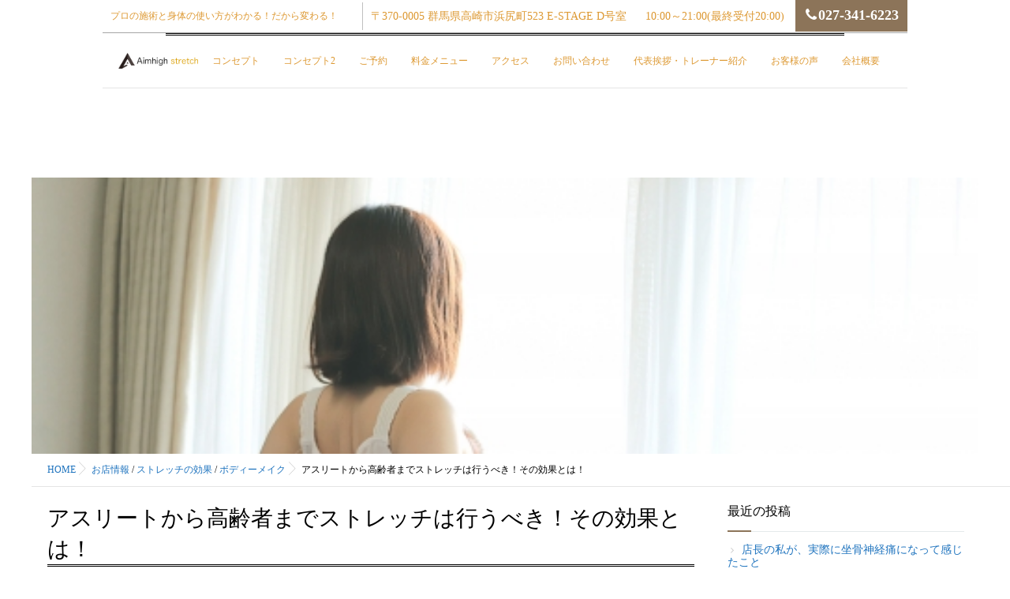

--- FILE ---
content_type: text/html; charset=UTF-8
request_url: https://aimhigh-takasaki.jp/archives/2864
body_size: 20018
content:
<!DOCTYPE html><html dir="ltr" lang="ja" prefix="og: https://ogp.me/ns#" class="js"><head> <!-- Google Tag Manager --> <script defer src="[data-uri]"></script> <!-- End Google Tag Manager --> <!-- Global site tag (gtag.js) - Google Analytics --> <script defer src="https://www.googletagmanager.com/gtag/js?id=G-6Y7P3N5F2J"></script> <script defer src="[data-uri]"></script> <meta charset="UTF-8"><title>アスリートから高齢者までストレッチは行うべき！その効果とは！ | 群馬県高崎市の不調改善ストレッチ専門店</title> <!-- All in One SEO 4.8.8 - aioseo.com --><meta name="robots" content="max-image-preview:large" /><meta name="author" content="aimhigh takasaki"/><link rel="canonical" href="https://aimhigh-takasaki.jp/archives/2864" /><meta name="generator" content="All in One SEO (AIOSEO) 4.8.8" /><meta property="og:locale" content="ja_JP" /><meta property="og:site_name" content="群馬県高崎市の不調改善ストレッチ専門店 | プロの施術と身体の使い方がわかる！だから変わる！" /><meta property="og:type" content="article" /><meta property="og:title" content="アスリートから高齢者までストレッチは行うべき！その効果とは！ | 群馬県高崎市の不調改善ストレッチ専門店" /><meta property="og:url" content="https://aimhigh-takasaki.jp/archives/2864" /><meta property="article:published_time" content="2022-01-14T08:44:13+00:00" /><meta property="article:modified_time" content="2022-01-14T08:44:13+00:00" /><meta name="twitter:card" content="summary" /><meta name="twitter:title" content="アスリートから高齢者までストレッチは行うべき！その効果とは！ | 群馬県高崎市の不調改善ストレッチ専門店" /> <script type="application/ld+json" class="aioseo-schema">{"@context":"https:\/\/schema.org","@graph":[{"@type":"Article","@id":"https:\/\/aimhigh-takasaki.jp\/archives\/2864#article","name":"\u30a2\u30b9\u30ea\u30fc\u30c8\u304b\u3089\u9ad8\u9f62\u8005\u307e\u3067\u30b9\u30c8\u30ec\u30c3\u30c1\u306f\u884c\u3046\u3079\u304d\uff01\u305d\u306e\u52b9\u679c\u3068\u306f\uff01 | \u7fa4\u99ac\u770c\u9ad8\u5d0e\u5e02\u306e\u4e0d\u8abf\u6539\u5584\u30b9\u30c8\u30ec\u30c3\u30c1\u5c02\u9580\u5e97","headline":"\u30a2\u30b9\u30ea\u30fc\u30c8\u304b\u3089\u9ad8\u9f62\u8005\u307e\u3067\u30b9\u30c8\u30ec\u30c3\u30c1\u306f\u884c\u3046\u3079\u304d\uff01\u305d\u306e\u52b9\u679c\u3068\u306f\uff01","author":{"@id":"https:\/\/aimhigh-takasaki.jp\/archives\/author\/aimhigh-takasaki#author"},"publisher":{"@id":"https:\/\/aimhigh-takasaki.jp\/#organization"},"image":{"@type":"ImageObject","url":"https:\/\/i0.wp.com\/aimhigh-takasaki.jp\/wp-content\/uploads\/2019\/08\/a89617917a363fc58041786a20dc7ff4_t.jpg?fit=510%2C340&ssl=1","width":510,"height":340},"datePublished":"2022-01-14T17:44:13+09:00","dateModified":"2022-01-14T17:44:13+09:00","inLanguage":"ja","mainEntityOfPage":{"@id":"https:\/\/aimhigh-takasaki.jp\/archives\/2864#webpage"},"isPartOf":{"@id":"https:\/\/aimhigh-takasaki.jp\/archives\/2864#webpage"},"articleSection":"\u304a\u5e97\u60c5\u5831, \u30b9\u30c8\u30ec\u30c3\u30c1\u306e\u52b9\u679c, \u30dc\u30c7\u30a3\u30fc\u30e1\u30a4\u30af, \u5065\u5eb7, \u30b9\u30c8\u30ec\u30c3\u30c1, \u904b\u52d5, \u9ad8\u5d0e, \u9ad8\u9f62\u8005"},{"@type":"BreadcrumbList","@id":"https:\/\/aimhigh-takasaki.jp\/archives\/2864#breadcrumblist","itemListElement":[{"@type":"ListItem","@id":"https:\/\/aimhigh-takasaki.jp#listItem","position":1,"name":"\u30db\u30fc\u30e0","item":"https:\/\/aimhigh-takasaki.jp","nextItem":{"@type":"ListItem","@id":"https:\/\/aimhigh-takasaki.jp\/archives\/category\/stretch#listItem","name":"\u30b9\u30c8\u30ec\u30c3\u30c1"}},{"@type":"ListItem","@id":"https:\/\/aimhigh-takasaki.jp\/archives\/category\/stretch#listItem","position":2,"name":"\u30b9\u30c8\u30ec\u30c3\u30c1","item":"https:\/\/aimhigh-takasaki.jp\/archives\/category\/stretch","nextItem":{"@type":"ListItem","@id":"https:\/\/aimhigh-takasaki.jp\/archives\/category\/stretch\/effect-of-stretch#listItem","name":"\u30b9\u30c8\u30ec\u30c3\u30c1\u306e\u52b9\u679c"},"previousItem":{"@type":"ListItem","@id":"https:\/\/aimhigh-takasaki.jp#listItem","name":"\u30db\u30fc\u30e0"}},{"@type":"ListItem","@id":"https:\/\/aimhigh-takasaki.jp\/archives\/category\/stretch\/effect-of-stretch#listItem","position":3,"name":"\u30b9\u30c8\u30ec\u30c3\u30c1\u306e\u52b9\u679c","item":"https:\/\/aimhigh-takasaki.jp\/archives\/category\/stretch\/effect-of-stretch","nextItem":{"@type":"ListItem","@id":"https:\/\/aimhigh-takasaki.jp\/archives\/2864#listItem","name":"\u30a2\u30b9\u30ea\u30fc\u30c8\u304b\u3089\u9ad8\u9f62\u8005\u307e\u3067\u30b9\u30c8\u30ec\u30c3\u30c1\u306f\u884c\u3046\u3079\u304d\uff01\u305d\u306e\u52b9\u679c\u3068\u306f\uff01"},"previousItem":{"@type":"ListItem","@id":"https:\/\/aimhigh-takasaki.jp\/archives\/category\/stretch#listItem","name":"\u30b9\u30c8\u30ec\u30c3\u30c1"}},{"@type":"ListItem","@id":"https:\/\/aimhigh-takasaki.jp\/archives\/2864#listItem","position":4,"name":"\u30a2\u30b9\u30ea\u30fc\u30c8\u304b\u3089\u9ad8\u9f62\u8005\u307e\u3067\u30b9\u30c8\u30ec\u30c3\u30c1\u306f\u884c\u3046\u3079\u304d\uff01\u305d\u306e\u52b9\u679c\u3068\u306f\uff01","previousItem":{"@type":"ListItem","@id":"https:\/\/aimhigh-takasaki.jp\/archives\/category\/stretch\/effect-of-stretch#listItem","name":"\u30b9\u30c8\u30ec\u30c3\u30c1\u306e\u52b9\u679c"}}]},{"@type":"Organization","@id":"https:\/\/aimhigh-takasaki.jp\/#organization","name":"\u7fa4\u99ac\u770c\u9ad8\u5d0e\u5e02\u306e\u4e0d\u8abf\u6539\u5584\u30b9\u30c8\u30ec\u30c3\u30c1\u5c02\u9580\u5e97","description":"\u30d7\u30ed\u306e\u65bd\u8853\u3068\u8eab\u4f53\u306e\u4f7f\u3044\u65b9\u304c\u308f\u304b\u308b\uff01\u3060\u304b\u3089\u5909\u308f\u308b\uff01","url":"https:\/\/aimhigh-takasaki.jp\/"},{"@type":"Person","@id":"https:\/\/aimhigh-takasaki.jp\/archives\/author\/aimhigh-takasaki#author","url":"https:\/\/aimhigh-takasaki.jp\/archives\/author\/aimhigh-takasaki","name":"aimhigh takasaki","image":{"@type":"ImageObject","@id":"https:\/\/aimhigh-takasaki.jp\/archives\/2864#authorImage","url":"https:\/\/secure.gravatar.com\/avatar\/9c49f312193726a8d509434dce4bcb8561afb66c91abea4abbb5ae6788fcd72f?s=96&d=mm&r=g","width":96,"height":96,"caption":"aimhigh takasaki"}},{"@type":"WebPage","@id":"https:\/\/aimhigh-takasaki.jp\/archives\/2864#webpage","url":"https:\/\/aimhigh-takasaki.jp\/archives\/2864","name":"\u30a2\u30b9\u30ea\u30fc\u30c8\u304b\u3089\u9ad8\u9f62\u8005\u307e\u3067\u30b9\u30c8\u30ec\u30c3\u30c1\u306f\u884c\u3046\u3079\u304d\uff01\u305d\u306e\u52b9\u679c\u3068\u306f\uff01 | \u7fa4\u99ac\u770c\u9ad8\u5d0e\u5e02\u306e\u4e0d\u8abf\u6539\u5584\u30b9\u30c8\u30ec\u30c3\u30c1\u5c02\u9580\u5e97","inLanguage":"ja","isPartOf":{"@id":"https:\/\/aimhigh-takasaki.jp\/#website"},"breadcrumb":{"@id":"https:\/\/aimhigh-takasaki.jp\/archives\/2864#breadcrumblist"},"author":{"@id":"https:\/\/aimhigh-takasaki.jp\/archives\/author\/aimhigh-takasaki#author"},"creator":{"@id":"https:\/\/aimhigh-takasaki.jp\/archives\/author\/aimhigh-takasaki#author"},"image":{"@type":"ImageObject","url":"https:\/\/i0.wp.com\/aimhigh-takasaki.jp\/wp-content\/uploads\/2019\/08\/a89617917a363fc58041786a20dc7ff4_t.jpg?fit=510%2C340&ssl=1","@id":"https:\/\/aimhigh-takasaki.jp\/archives\/2864\/#mainImage","width":510,"height":340},"primaryImageOfPage":{"@id":"https:\/\/aimhigh-takasaki.jp\/archives\/2864#mainImage"},"datePublished":"2022-01-14T17:44:13+09:00","dateModified":"2022-01-14T17:44:13+09:00"},{"@type":"WebSite","@id":"https:\/\/aimhigh-takasaki.jp\/#website","url":"https:\/\/aimhigh-takasaki.jp\/","name":"\u7fa4\u99ac\u770c\u9ad8\u5d0e\u5e02\u306e\u30b9\u30c8\u30ec\u30c3\u30c1\u30fb\u6574\u4f53\u30fb\u30d1\u30fc\u30bd\u30ca\u30eb\u30c8\u30ec\u30fc\u30cb\u30f3\u30b0\u30fb\u30ab\u30e9\u30c0\u306e\u4e0d\u8abf\u3092\u6cbb\u3059\u30b8\u30e0Aimhigh","description":"\u30d7\u30ed\u306e\u65bd\u8853\u3068\u8eab\u4f53\u306e\u4f7f\u3044\u65b9\u304c\u308f\u304b\u308b\uff01\u3060\u304b\u3089\u5909\u308f\u308b\uff01","inLanguage":"ja","publisher":{"@id":"https:\/\/aimhigh-takasaki.jp\/#organization"}}]}</script> <!-- All in One SEO --><meta name="description" content="Aimhighストレッチ高崎店は、ストレッチで姿勢改善、肩こり腰痛改善、疲労回復、スポーツパフォーマンスUP等の様々なカラダの悩みを解決するプライベートサロンです。"/><meta name="keyword" content="ストレッチ,肩こり改善,腰痛改善,姿勢改善,スポーツパフォーマンスUP,疲労回復,ピラティス"/><meta http-equiv="Expires" content="604800"><meta http-equiv="X-UA-Compatible" content="IE=edge,chrome=1" /><meta name="viewport" content="width=device-width, initial-scale=1.0"><link rel='dns-prefetch' href='//ajax.googleapis.com' /><link rel='dns-prefetch' href='//maps.google.com' /><link rel='dns-prefetch' href='//stats.wp.com' /><link rel='preconnect' href='//i0.wp.com' /><link rel='preconnect' href='//c0.wp.com' /><link rel="alternate" type="application/rss+xml" title="群馬県高崎市の不調改善ストレッチ専門店 &raquo; フィード" href="https://aimhigh-takasaki.jp/feed" /><link rel="alternate" type="application/rss+xml" title="群馬県高崎市の不調改善ストレッチ専門店 &raquo; コメントフィード" href="https://aimhigh-takasaki.jp/comments/feed" /><link rel="alternate" type="application/rss+xml" title="群馬県高崎市の不調改善ストレッチ専門店 &raquo; アスリートから高齢者までストレッチは行うべき！その効果とは！ のコメントのフィード" href="https://aimhigh-takasaki.jp/archives/2864/feed" /><link rel="alternate" title="oEmbed (JSON)" type="application/json+oembed" href="https://aimhigh-takasaki.jp/wp-json/oembed/1.0/embed?url=https%3A%2F%2Faimhigh-takasaki.jp%2Farchives%2F2864" /><link rel="alternate" title="oEmbed (XML)" type="text/xml+oembed" href="https://aimhigh-takasaki.jp/wp-json/oembed/1.0/embed?url=https%3A%2F%2Faimhigh-takasaki.jp%2Farchives%2F2864&#038;format=xml" /><style id='wp-img-auto-sizes-contain-inline-css' type='text/css'>img:is([sizes=auto i],[sizes^="auto," i]){contain-intrinsic-size:3000px 1500px}
/*# sourceURL=wp-img-auto-sizes-contain-inline-css */</style><link rel='stylesheet' id='sbi_styles-css' href='https://aimhigh-takasaki.jp/wp-content/plugins/instagram-feed/css/sbi-styles.min.css?ver=0b6286a72ebf87f0e024af6bdf7a72e1' type='text/css' media='all' /><style id='wp-block-library-inline-css' type='text/css'>:root{--wp-block-synced-color:#7a00df;--wp-block-synced-color--rgb:122,0,223;--wp-bound-block-color:var(--wp-block-synced-color);--wp-editor-canvas-background:#ddd;--wp-admin-theme-color:#007cba;--wp-admin-theme-color--rgb:0,124,186;--wp-admin-theme-color-darker-10:#006ba1;--wp-admin-theme-color-darker-10--rgb:0,107,160.5;--wp-admin-theme-color-darker-20:#005a87;--wp-admin-theme-color-darker-20--rgb:0,90,135;--wp-admin-border-width-focus:2px}@media (min-resolution:192dpi){:root{--wp-admin-border-width-focus:1.5px}}.wp-element-button{cursor:pointer}:root .has-very-light-gray-background-color{background-color:#eee}:root .has-very-dark-gray-background-color{background-color:#313131}:root .has-very-light-gray-color{color:#eee}:root .has-very-dark-gray-color{color:#313131}:root .has-vivid-green-cyan-to-vivid-cyan-blue-gradient-background{background:linear-gradient(135deg,#00d084,#0693e3)}:root .has-purple-crush-gradient-background{background:linear-gradient(135deg,#34e2e4,#4721fb 50%,#ab1dfe)}:root .has-hazy-dawn-gradient-background{background:linear-gradient(135deg,#faaca8,#dad0ec)}:root .has-subdued-olive-gradient-background{background:linear-gradient(135deg,#fafae1,#67a671)}:root .has-atomic-cream-gradient-background{background:linear-gradient(135deg,#fdd79a,#004a59)}:root .has-nightshade-gradient-background{background:linear-gradient(135deg,#330968,#31cdcf)}:root .has-midnight-gradient-background{background:linear-gradient(135deg,#020381,#2874fc)}:root{--wp--preset--font-size--normal:16px;--wp--preset--font-size--huge:42px}.has-regular-font-size{font-size:1em}.has-larger-font-size{font-size:2.625em}.has-normal-font-size{font-size:var(--wp--preset--font-size--normal)}.has-huge-font-size{font-size:var(--wp--preset--font-size--huge)}.has-text-align-center{text-align:center}.has-text-align-left{text-align:left}.has-text-align-right{text-align:right}.has-fit-text{white-space:nowrap!important}#end-resizable-editor-section{display:none}.aligncenter{clear:both}.items-justified-left{justify-content:flex-start}.items-justified-center{justify-content:center}.items-justified-right{justify-content:flex-end}.items-justified-space-between{justify-content:space-between}.screen-reader-text{border:0;clip-path:inset(50%);height:1px;margin:-1px;overflow:hidden;padding:0;position:absolute;width:1px;word-wrap:normal!important}.screen-reader-text:focus{background-color:#ddd;clip-path:none;color:#444;display:block;font-size:1em;height:auto;left:5px;line-height:normal;padding:15px 23px 14px;text-decoration:none;top:5px;width:auto;z-index:100000}html :where(.has-border-color){border-style:solid}html :where([style*=border-top-color]){border-top-style:solid}html :where([style*=border-right-color]){border-right-style:solid}html :where([style*=border-bottom-color]){border-bottom-style:solid}html :where([style*=border-left-color]){border-left-style:solid}html :where([style*=border-width]){border-style:solid}html :where([style*=border-top-width]){border-top-style:solid}html :where([style*=border-right-width]){border-right-style:solid}html :where([style*=border-bottom-width]){border-bottom-style:solid}html :where([style*=border-left-width]){border-left-style:solid}html :where(img[class*=wp-image-]){height:auto;max-width:100%}:where(figure){margin:0 0 1em}html :where(.is-position-sticky){--wp-admin--admin-bar--position-offset:var(--wp-admin--admin-bar--height,0px)}@media screen and (max-width:600px){html :where(.is-position-sticky){--wp-admin--admin-bar--position-offset:0px}}

/*# sourceURL=wp-block-library-inline-css */</style><style id='global-styles-inline-css' type='text/css'>:root{--wp--preset--aspect-ratio--square: 1;--wp--preset--aspect-ratio--4-3: 4/3;--wp--preset--aspect-ratio--3-4: 3/4;--wp--preset--aspect-ratio--3-2: 3/2;--wp--preset--aspect-ratio--2-3: 2/3;--wp--preset--aspect-ratio--16-9: 16/9;--wp--preset--aspect-ratio--9-16: 9/16;--wp--preset--color--black: #000000;--wp--preset--color--cyan-bluish-gray: #abb8c3;--wp--preset--color--white: #ffffff;--wp--preset--color--pale-pink: #f78da7;--wp--preset--color--vivid-red: #cf2e2e;--wp--preset--color--luminous-vivid-orange: #ff6900;--wp--preset--color--luminous-vivid-amber: #fcb900;--wp--preset--color--light-green-cyan: #7bdcb5;--wp--preset--color--vivid-green-cyan: #00d084;--wp--preset--color--pale-cyan-blue: #8ed1fc;--wp--preset--color--vivid-cyan-blue: #0693e3;--wp--preset--color--vivid-purple: #9b51e0;--wp--preset--gradient--vivid-cyan-blue-to-vivid-purple: linear-gradient(135deg,rgb(6,147,227) 0%,rgb(155,81,224) 100%);--wp--preset--gradient--light-green-cyan-to-vivid-green-cyan: linear-gradient(135deg,rgb(122,220,180) 0%,rgb(0,208,130) 100%);--wp--preset--gradient--luminous-vivid-amber-to-luminous-vivid-orange: linear-gradient(135deg,rgb(252,185,0) 0%,rgb(255,105,0) 100%);--wp--preset--gradient--luminous-vivid-orange-to-vivid-red: linear-gradient(135deg,rgb(255,105,0) 0%,rgb(207,46,46) 100%);--wp--preset--gradient--very-light-gray-to-cyan-bluish-gray: linear-gradient(135deg,rgb(238,238,238) 0%,rgb(169,184,195) 100%);--wp--preset--gradient--cool-to-warm-spectrum: linear-gradient(135deg,rgb(74,234,220) 0%,rgb(151,120,209) 20%,rgb(207,42,186) 40%,rgb(238,44,130) 60%,rgb(251,105,98) 80%,rgb(254,248,76) 100%);--wp--preset--gradient--blush-light-purple: linear-gradient(135deg,rgb(255,206,236) 0%,rgb(152,150,240) 100%);--wp--preset--gradient--blush-bordeaux: linear-gradient(135deg,rgb(254,205,165) 0%,rgb(254,45,45) 50%,rgb(107,0,62) 100%);--wp--preset--gradient--luminous-dusk: linear-gradient(135deg,rgb(255,203,112) 0%,rgb(199,81,192) 50%,rgb(65,88,208) 100%);--wp--preset--gradient--pale-ocean: linear-gradient(135deg,rgb(255,245,203) 0%,rgb(182,227,212) 50%,rgb(51,167,181) 100%);--wp--preset--gradient--electric-grass: linear-gradient(135deg,rgb(202,248,128) 0%,rgb(113,206,126) 100%);--wp--preset--gradient--midnight: linear-gradient(135deg,rgb(2,3,129) 0%,rgb(40,116,252) 100%);--wp--preset--font-size--small: 13px;--wp--preset--font-size--medium: 20px;--wp--preset--font-size--large: 36px;--wp--preset--font-size--x-large: 42px;--wp--preset--spacing--20: 0.44rem;--wp--preset--spacing--30: 0.67rem;--wp--preset--spacing--40: 1rem;--wp--preset--spacing--50: 1.5rem;--wp--preset--spacing--60: 2.25rem;--wp--preset--spacing--70: 3.38rem;--wp--preset--spacing--80: 5.06rem;--wp--preset--shadow--natural: 6px 6px 9px rgba(0, 0, 0, 0.2);--wp--preset--shadow--deep: 12px 12px 50px rgba(0, 0, 0, 0.4);--wp--preset--shadow--sharp: 6px 6px 0px rgba(0, 0, 0, 0.2);--wp--preset--shadow--outlined: 6px 6px 0px -3px rgb(255, 255, 255), 6px 6px rgb(0, 0, 0);--wp--preset--shadow--crisp: 6px 6px 0px rgb(0, 0, 0);}:where(.is-layout-flex){gap: 0.5em;}:where(.is-layout-grid){gap: 0.5em;}body .is-layout-flex{display: flex;}.is-layout-flex{flex-wrap: wrap;align-items: center;}.is-layout-flex > :is(*, div){margin: 0;}body .is-layout-grid{display: grid;}.is-layout-grid > :is(*, div){margin: 0;}:where(.wp-block-columns.is-layout-flex){gap: 2em;}:where(.wp-block-columns.is-layout-grid){gap: 2em;}:where(.wp-block-post-template.is-layout-flex){gap: 1.25em;}:where(.wp-block-post-template.is-layout-grid){gap: 1.25em;}.has-black-color{color: var(--wp--preset--color--black) !important;}.has-cyan-bluish-gray-color{color: var(--wp--preset--color--cyan-bluish-gray) !important;}.has-white-color{color: var(--wp--preset--color--white) !important;}.has-pale-pink-color{color: var(--wp--preset--color--pale-pink) !important;}.has-vivid-red-color{color: var(--wp--preset--color--vivid-red) !important;}.has-luminous-vivid-orange-color{color: var(--wp--preset--color--luminous-vivid-orange) !important;}.has-luminous-vivid-amber-color{color: var(--wp--preset--color--luminous-vivid-amber) !important;}.has-light-green-cyan-color{color: var(--wp--preset--color--light-green-cyan) !important;}.has-vivid-green-cyan-color{color: var(--wp--preset--color--vivid-green-cyan) !important;}.has-pale-cyan-blue-color{color: var(--wp--preset--color--pale-cyan-blue) !important;}.has-vivid-cyan-blue-color{color: var(--wp--preset--color--vivid-cyan-blue) !important;}.has-vivid-purple-color{color: var(--wp--preset--color--vivid-purple) !important;}.has-black-background-color{background-color: var(--wp--preset--color--black) !important;}.has-cyan-bluish-gray-background-color{background-color: var(--wp--preset--color--cyan-bluish-gray) !important;}.has-white-background-color{background-color: var(--wp--preset--color--white) !important;}.has-pale-pink-background-color{background-color: var(--wp--preset--color--pale-pink) !important;}.has-vivid-red-background-color{background-color: var(--wp--preset--color--vivid-red) !important;}.has-luminous-vivid-orange-background-color{background-color: var(--wp--preset--color--luminous-vivid-orange) !important;}.has-luminous-vivid-amber-background-color{background-color: var(--wp--preset--color--luminous-vivid-amber) !important;}.has-light-green-cyan-background-color{background-color: var(--wp--preset--color--light-green-cyan) !important;}.has-vivid-green-cyan-background-color{background-color: var(--wp--preset--color--vivid-green-cyan) !important;}.has-pale-cyan-blue-background-color{background-color: var(--wp--preset--color--pale-cyan-blue) !important;}.has-vivid-cyan-blue-background-color{background-color: var(--wp--preset--color--vivid-cyan-blue) !important;}.has-vivid-purple-background-color{background-color: var(--wp--preset--color--vivid-purple) !important;}.has-black-border-color{border-color: var(--wp--preset--color--black) !important;}.has-cyan-bluish-gray-border-color{border-color: var(--wp--preset--color--cyan-bluish-gray) !important;}.has-white-border-color{border-color: var(--wp--preset--color--white) !important;}.has-pale-pink-border-color{border-color: var(--wp--preset--color--pale-pink) !important;}.has-vivid-red-border-color{border-color: var(--wp--preset--color--vivid-red) !important;}.has-luminous-vivid-orange-border-color{border-color: var(--wp--preset--color--luminous-vivid-orange) !important;}.has-luminous-vivid-amber-border-color{border-color: var(--wp--preset--color--luminous-vivid-amber) !important;}.has-light-green-cyan-border-color{border-color: var(--wp--preset--color--light-green-cyan) !important;}.has-vivid-green-cyan-border-color{border-color: var(--wp--preset--color--vivid-green-cyan) !important;}.has-pale-cyan-blue-border-color{border-color: var(--wp--preset--color--pale-cyan-blue) !important;}.has-vivid-cyan-blue-border-color{border-color: var(--wp--preset--color--vivid-cyan-blue) !important;}.has-vivid-purple-border-color{border-color: var(--wp--preset--color--vivid-purple) !important;}.has-vivid-cyan-blue-to-vivid-purple-gradient-background{background: var(--wp--preset--gradient--vivid-cyan-blue-to-vivid-purple) !important;}.has-light-green-cyan-to-vivid-green-cyan-gradient-background{background: var(--wp--preset--gradient--light-green-cyan-to-vivid-green-cyan) !important;}.has-luminous-vivid-amber-to-luminous-vivid-orange-gradient-background{background: var(--wp--preset--gradient--luminous-vivid-amber-to-luminous-vivid-orange) !important;}.has-luminous-vivid-orange-to-vivid-red-gradient-background{background: var(--wp--preset--gradient--luminous-vivid-orange-to-vivid-red) !important;}.has-very-light-gray-to-cyan-bluish-gray-gradient-background{background: var(--wp--preset--gradient--very-light-gray-to-cyan-bluish-gray) !important;}.has-cool-to-warm-spectrum-gradient-background{background: var(--wp--preset--gradient--cool-to-warm-spectrum) !important;}.has-blush-light-purple-gradient-background{background: var(--wp--preset--gradient--blush-light-purple) !important;}.has-blush-bordeaux-gradient-background{background: var(--wp--preset--gradient--blush-bordeaux) !important;}.has-luminous-dusk-gradient-background{background: var(--wp--preset--gradient--luminous-dusk) !important;}.has-pale-ocean-gradient-background{background: var(--wp--preset--gradient--pale-ocean) !important;}.has-electric-grass-gradient-background{background: var(--wp--preset--gradient--electric-grass) !important;}.has-midnight-gradient-background{background: var(--wp--preset--gradient--midnight) !important;}.has-small-font-size{font-size: var(--wp--preset--font-size--small) !important;}.has-medium-font-size{font-size: var(--wp--preset--font-size--medium) !important;}.has-large-font-size{font-size: var(--wp--preset--font-size--large) !important;}.has-x-large-font-size{font-size: var(--wp--preset--font-size--x-large) !important;}
/*# sourceURL=global-styles-inline-css */</style><style id='classic-theme-styles-inline-css' type='text/css'>/*! This file is auto-generated */
.wp-block-button__link{color:#fff;background-color:#32373c;border-radius:9999px;box-shadow:none;text-decoration:none;padding:calc(.667em + 2px) calc(1.333em + 2px);font-size:1.125em}.wp-block-file__button{background:#32373c;color:#fff;text-decoration:none}
/*# sourceURL=/wp-includes/css/classic-themes.min.css */</style><link rel='stylesheet' id='contact-form-7-css' href='https://aimhigh-takasaki.jp/wp-content/cache/autoptimize/css/autoptimize_single_64ac31699f5326cb3c76122498b76f66.css?ver=6.1.2' type='text/css' media='all' /><link rel='stylesheet' id='tcd-maps-css' href='https://aimhigh-takasaki.jp/wp-content/cache/autoptimize/css/autoptimize_single_ae41711275a9e159c0142730f027f765.css?ver=0b6286a72ebf87f0e024af6bdf7a72e1' type='text/css' media='all' /><link rel='stylesheet' id='ez-toc-css' href='https://aimhigh-takasaki.jp/wp-content/plugins/easy-table-of-contents/assets/css/screen.min.css?ver=2.0.76' type='text/css' media='all' /><style id='ez-toc-inline-css' type='text/css'>div#ez-toc-container .ez-toc-title {font-size: 120%;}div#ez-toc-container .ez-toc-title {font-weight: 500;}div#ez-toc-container ul li , div#ez-toc-container ul li a {font-size: 95%;}div#ez-toc-container ul li , div#ez-toc-container ul li a {font-weight: 500;}div#ez-toc-container nav ul ul li {font-size: 90%;}
.ez-toc-container-direction {direction: ltr;}.ez-toc-counter ul{counter-reset: item ;}.ez-toc-counter nav ul li a::before {content: counters(item, '.', decimal) '. ';display: inline-block;counter-increment: item;flex-grow: 0;flex-shrink: 0;margin-right: .2em; float: left; }.ez-toc-widget-direction {direction: ltr;}.ez-toc-widget-container ul{counter-reset: item ;}.ez-toc-widget-container nav ul li a::before {content: counters(item, '.', decimal) '. ';display: inline-block;counter-increment: item;flex-grow: 0;flex-shrink: 0;margin-right: .2em; float: left; }
/*# sourceURL=ez-toc-inline-css */</style><link rel='stylesheet' id='font-awesome-v4-css' href='https://aimhigh-takasaki.jp/wp-content/themes/momentum/fonts/v4/font-awesome.min.css?ver=0b6286a72ebf87f0e024af6bdf7a72e1' type='text/css' media='all' /><link rel='stylesheet' id='style-css' href='https://aimhigh-takasaki.jp/wp-content/cache/autoptimize/css/autoptimize_single_6b27a197b4bbccf61e7bae3c41c74839.css?ver=20260201082223' type='text/css' media='all' /><link rel='stylesheet' id='responsive-css' href='https://aimhigh-takasaki.jp/wp-content/cache/autoptimize/css/autoptimize_single_7d4c473b5c1446d6553bbb0713702ad5.css?ver=0b6286a72ebf87f0e024af6bdf7a72e1' type='text/css' media='all' /><link rel='stylesheet' id='font-awesome-css' href='https://aimhigh-takasaki.jp/wp-content/themes/momentum/fonts/font-awesome.min.css?ver=0b6286a72ebf87f0e024af6bdf7a72e1' type='text/css' media='all' /><link rel='stylesheet' id='flexslider-style-css' href='https://aimhigh-takasaki.jp/wp-content/cache/autoptimize/css/autoptimize_single_e16f944215ebcea0f9ac8b2580ff2f3e.css?ver=0b6286a72ebf87f0e024af6bdf7a72e1' type='text/css' media='all' /><link rel='stylesheet' id='hover-style-css' href='https://aimhigh-takasaki.jp/wp-content/cache/autoptimize/css/autoptimize_single_45b7b01057ba3c994dd7043cd5be7ba8.css?ver=0b6286a72ebf87f0e024af6bdf7a72e1' type='text/css' media='all' /><link rel='stylesheet' id='blocks-style-css' href='https://aimhigh-takasaki.jp/wp-content/cache/autoptimize/css/autoptimize_single_6e4806398b401cefa9633430f984329d.css?ver=0b6286a72ebf87f0e024af6bdf7a72e1' type='text/css' media='all' /><link rel='stylesheet' id='animate-css' href='https://aimhigh-takasaki.jp/wp-content/themes/momentum/animate.min.css?ver=0b6286a72ebf87f0e024af6bdf7a72e1' type='text/css' media='all' /><link rel='stylesheet' id='tablepress-default-css' href='https://aimhigh-takasaki.jp/wp-content/tablepress-combined.min.css?ver=44' type='text/css' media='all' /> <script defer type="text/javascript" src="//ajax.googleapis.com/ajax/libs/jquery/2.2.4/jquery.min.js?ver=0b6286a72ebf87f0e024af6bdf7a72e1" id="jquery-js"></script> <script defer type="text/javascript" src="//maps.google.com/maps/api/js?key=" id="googlemaps-js"></script> <link rel="https://api.w.org/" href="https://aimhigh-takasaki.jp/wp-json/" /><link rel="alternate" title="JSON" type="application/json" href="https://aimhigh-takasaki.jp/wp-json/wp/v2/posts/2864" /><link rel="EditURI" type="application/rsd+xml" title="RSD" href="https://aimhigh-takasaki.jp/xmlrpc.php?rsd" /><link rel='shortlink' href='https://aimhigh-takasaki.jp/?p=2864' /> <!-- Twitter Cards Meta - V 2.5.4 --><meta name="twitter:card" content="summary" /><meta name="twitter:site" content="@AimhighBeauty" /><meta name="twitter:creator" content="@AimhighBeauty" /><meta name="twitter:url" content="https://aimhigh-takasaki.jp/archives/2864" /><meta name="twitter:title" content="アスリートから高齢者までストレッチは行うべき！その効果とは！" /><meta name="twitter:description" content="ストレッチというと柔軟性が連想されます。 しかし人間はそれだけではあ&#046;&#046;&#046;" /><meta name="twitter:image" content="https://i0.wp.com/aimhigh-takasaki.jp/wp-content/uploads/2019/08/a89617917a363fc58041786a20dc7ff4_t.jpg?fit=510%2C340&amp;ssl=1" /> <!-- Twitter Cards Meta By WPDeveloper.net --><style>img#wpstats{display:none}</style><!-- Analytics by WP Statistics - https://wp-statistics.com --><meta property="og:type" content="article" /><meta property="og:title" content="アスリートから高齢者までストレッチは行うべき！その効果とは！ | 群馬県高崎市の不調改善ストレッチ専門店" /><meta property="og:description" content="ストレッチというと柔軟性が連想されます。しかし人間はそれだけではありません。&nbsp;人間は「動ける」ことが一番重要といっても過言ではありません。&nbsp;動く為には筋肉を収縮させて力を出します。&nbsp;ストレッチはその大切な筋肉の収縮に関与している" /><meta property="og:url" content="https://aimhigh-takasaki.jp/archives/2864" /><meta property="og:image" content="https://aimhigh-takasaki.jp/wp-content/uploads/2019/08/a89617917a363fc58041786a20dc7ff4_t.jpg" /><meta property="og:site_name" content="群馬県高崎市の不調改善ストレッチ専門店" /><meta property="og:locale" content="ja_JP" /><meta name="twitter:card" content="summary_large_image" /><meta name="twitter:site" content="@" /><meta name="twitter:image:src" content="https://aimhigh-takasaki.jp/wp-content/uploads/2019/08/a89617917a363fc58041786a20dc7ff4_t.jpg"><link rel="shortcut icon" href="https://aimhigh-takasaki.jp/wp-content/uploads/2021/06/896E54D2-49F1-4B05-8F5B-19ECCBD25241.png" /><link rel="apple-touch-icon-precomposed" href="https://aimhigh-takasaki.jp/wp-content/uploads/2021/06/0E3E4218-055D-4CE0-9FAE-14EC2980DAC7.jpeg" /> <!--[if lt IE 9]> <script src="https://aimhigh-takasaki.jp/wp-content/themes/momentum/js/ie/html5.js"></script> <script src="https://aimhigh-takasaki.jp/wp-content/themes/momentum/js/ie/selectivizr.js"></script> <![endif]--><style type="text/css">/* Dynamic CSS: For no styles in head, copy and put the css below in your custom.css or child theme's style.css, disable dynamic styles */
.boxed #wrapper,.boxed header, .container-inner{ max-width: 1200px; }

.lim-effect .lima-details .more-details,
.owl-theme .owl-controls .owl-buttons div,.flex-control-paging li a:hover,button[type=submit], input[type=submit],#tab-tags a:hover
{ background-color: #8c7459; }
::-moz-selection { background-color: #8c7459; }
.alx-tabs-nav,.widget h3:after {
	border-bottom-color: #8c7459!important;
}
.pullquote-left {
	border-left-color: #8c7459!important;
}
.themeform label .required,
#flexslider-featured .flex-direction-nav .flex-next:hover,
#flexslider-featured .flex-direction-nav .flex-prev:hover,

.post-nav li a:hover i,
.content .post-nav li a:hover i,
.post-related a:hover,
.comment-awaiting-moderation,
.wp-pagenavi a,
{ color: #8c7459; }


.sidebar-top,
.widget_calendar caption,
.author-bio .bio-avatar:after,
.commentlist li.bypostauthor > .comment-body:after,
.hvr-fade:hover, .hvr-fade:focus, .hvr-fade:active,
.owl-theme .owl-controls .owl-buttons div,
ul.nav > li:after,
.flex-control-nav li a.flex-active,#nav-topbar ul.nav > li:after,ul.nav>li.current-menu-item:after,
.commentlist li.comment-author-admin > .comment-body:after { background-color: #8c7459; }
.post-format .format-container { border-color: #8c7459; }
.pagination .current,.s1 .widget_calendar caption,
.pagination a:hover,
li.current-menu-item:after,
.drawer-button,.smart_tel a,
#footer .widget_calendar caption ,.s2 .widget_calendar caption{background-color: #8c7459;color:#fff; }
				

	body{color:#000000!important;
 }
				

a
	{color: #1e73be;
 }
				

		body {font-family: "游明朝", YuMincho, "Hiragino Mincho ProN",Century Gothic;}
				

		.feature_meta h2,h2.widgettitle,h1.page-title ,h1.post-title ,.site-title,.widget-meta h2,.sidebar .widget>h3,.eyecatch_title,#footer h3,h2.post-title,.free_space h2 {font-family: "游明朝", YuMincho, "Hiragino Mincho ProN",Century Gothic;}
				
@media only screen and (min-width:1024px) {.slider_image { max-height: 800px; }}
#slider-overlay-image img { max-height: 70px; }
@-webkit-keyframes zoomdIn{0%{-webkit-transform:scale(1);transform:scale(1)}100%{-webkit-transform:scale(1.1);transform:scale(1.1)}}@keyframes zoomdIn{0%{-webkit-transform:scale(1);transform:scale(1)}100%{-webkit-transform:scale(1.1);transform:scale(1.1)}}@-webkit-keyframes zoomdOut{0%{-webkit-transform:scale(1.1);transform:scale(1.1);opacity:0}30%{opacity:1}100%{-webkit-transform:scale(1);transform:scale(1)}}@keyframes zoomdOut{0%{-webkit-transform:scale(1.1);transform:scale(1.1);opacity:0}30%{opacity:1}100%{-webkit-transform:scale(1);transform:scale(1)}}
.slider_image img {-webkit-animation: none 2s ease-out forwards;animation: none 2s ease-out forwards;}
.eyecatch-style-1 ul li {width : calc(100% / ) ;}
#slider-up-nav,#slider-up-nav .nav>li>a {color: #ffffff; }
@media only screen and (max-width: 768px) {header { background-color: #ffffff!important; }}
header,header .nav>li>a { color: #dd9933; }
.animated {
	-webkit-animation-duration: 1s;
	animation-duration: 1s;
	-webkit-animation-fill-mode: both;
	animation-fill-mode: both;
	animation-timing-function: ease-out;
}
.feature_meta h2 { color: #ffffff; font-size: 72; }
@media only screen and (max-width: 480px) {.feature_meta h2 {  font-size: 60; }}
.feature_description { color: #ffffff; font-size: ; }
@media only screen and (max-width: 480px) {.feature_description {  font-size: ; }}
.layerTransparent{ background-color:rgba(255,255,255, 1 ); }
#footer,#footer a { color: #000000!important; }
#slider-button { background-color: rgba(255,255,255,0.01); }
#slider-button { border-radius: 30px; }
#slider-button a{ color: #ffffff; }
#loading{ background-color: rgba(0,0,0,0.90); }
#slider-button { border: 4px solid #ffffff; }

.post-view{display: none; }

body,.site-content-contain { background-color: #ffffff; }

.feature_meta h2{
padding-top:45%;
padding-right:;
padding-bottom:;
padding-left:;
 }

#slider-button{
margin-top:pt;
margin-right:pt;
margin-bottom:pt;
margin-left:pt;
 }
.overlayer { background-color:rgba(255,255,255,0.01); }
/*オーバーマウスで画像が半透明になる*/
a:hover img{
opacity:0.5;
filter:alpha(opacity=50);
-ms-filter: “alpha( opacity=50 )”;
}

/* スマートフォン向けCSS */
@media (max-width: 767px) {
    /* 全体　-　ナビゲーション */
    .grid-smart-phone {
        margin: 0 10px;
    }
}

/* 記事内の見出しのデザイン調整 */
h1 {
  border-bottom: double 3px #000000;
}</style></head><body class="wp-singular post-template-default single single-post postid-2864 single-format-standard wp-theme-momentum col-2cl boxed chrome"> <!-- Google Tag Manager (noscript) --> <noscript><iframe src="https://www.googletagmanager.com/ns.html?id=GTM-KX47V82"
height="0" width="0" style="display:none;visibility:hidden"></iframe></noscript> <!-- End Google Tag Manager (noscript) --><div id="wrapper"><header id="masthead" class="main_header "> <!--smartphone drawer menu--><div class="drawer-button"><a class="nav-toggle-smart"> <span></span> </a></div> <!--/smartphone drawer menu--><div id="header-topbar"><div class=""><div id="site-desscription" > プロの施術と身体の使い方がわかる！だから変わる！</div></div><div id="header-shopinfo"> <span id="header-address">〒370-0005 群馬県高崎市浜尻町523 E-STAGE D号室</span> <span id="header-tel"> <span id="header-open">10:00～21:00(最終受付20:00)</span> <span class="f18 smart_tel"><a href="tel:027-341-6223"><i class="fa fa-phone" aria-hidden="true"></i>027-341-6223</a> </span></span></div></div><div class="header-inc"><h1 class="site-title"><a href="https://aimhigh-takasaki.jp/" rel="home" itemprop="url"><img src="https://aimhigh-takasaki.jp/wp-content/uploads/2021/06/898605C0-AD32-4757-9137-DCF08CCD6FA7.png"></a></h1><nav id="nav-topbar"><div class="nav-wrap"><ul id="menu-%e3%82%b0%e3%83%ad%e3%83%bc%e3%83%90%e3%83%ab%e3%83%a1%e3%83%8b%e3%83%a5%e3%83%bc" class="nav group"><li id="menu-item-2097" class="menu-item menu-item-type-post_type menu-item-object-page menu-item-2097"><a href="https://aimhigh-takasaki.jp/strech2">コンセプト<div class='menu_description'></div></a></li><li id="menu-item-2445" class="menu-item menu-item-type-post_type menu-item-object-page menu-item-2445"><a href="https://aimhigh-takasaki.jp/strech1">コンセプト2<div class='menu_description'></div></a></li><li id="menu-item-66" class="menu-item menu-item-type-custom menu-item-object-custom menu-item-66"><a href="http://aimhigh-takasaki.jp/aimhigh-healthy%ef%bc%86beauty-%e4%ba%88%e7%b4%84%e3%83%9a%e3%83%bc%e3%82%b8">ご予約<div class='menu_description'></div></a></li><li id="menu-item-1690" class="menu-item menu-item-type-post_type menu-item-object-page menu-item-1690"><a href="https://aimhigh-takasaki.jp/price">料金メニュー<div class='menu_description'></div></a></li><li id="menu-item-33" class="menu-item menu-item-type-post_type menu-item-object-page menu-item-33"><a href="https://aimhigh-takasaki.jp/%e3%82%a2%e3%82%af%e3%82%bb%e3%82%b9">アクセス<div class='menu_description'></div></a></li><li id="menu-item-41" class="menu-item menu-item-type-post_type menu-item-object-page menu-item-41"><a href="https://aimhigh-takasaki.jp/contact">お問い合わせ<div class='menu_description'></div></a></li><li id="menu-item-35" class="menu-item menu-item-type-post_type menu-item-object-page menu-item-35"><a href="https://aimhigh-takasaki.jp/%e4%bb%a3%e8%a1%a8%e6%8c%a8%e6%8b%b6%e3%83%88%e3%83%ac%e3%83%bc%e3%83%8a%e3%83%bc%e7%b4%b9%e4%bb%8b">代表挨拶・トレーナー紹介<div class='menu_description'></div></a></li><li id="menu-item-2432" class="menu-item menu-item-type-post_type menu-item-object-page menu-item-2432"><a href="https://aimhigh-takasaki.jp/customersvoice">お客様の声<div class='menu_description'></div></a></li><li id="menu-item-3188" class="menu-item menu-item-type-post_type menu-item-object-page menu-item-3188"><a href="https://aimhigh-takasaki.jp/company-info">会社概要<div class='menu_description'></div></a></li></ul></div></nav></div></header> <!--/#header--><div class="site-content-contain" id="contents-top"><div id="content" class="site-content"><div class="wrap"><div id="primary" class="content-area"><div class="container" id="page"><div class="subhead-margin "></div><div class="page-image"><div class="image-container"> <img itemprop="image" width="510" height="340" src="https://i0.wp.com/aimhigh-takasaki.jp/wp-content/uploads/2019/08/a89617917a363fc58041786a20dc7ff4_t.jpg?fit=510%2C340&amp;ssl=1" class="attachment-full size-full wp-post-image" alt="" decoding="async" fetchpriority="high" srcset="https://i0.wp.com/aimhigh-takasaki.jp/wp-content/uploads/2019/08/a89617917a363fc58041786a20dc7ff4_t.jpg?w=510&amp;ssl=1 510w, https://i0.wp.com/aimhigh-takasaki.jp/wp-content/uploads/2019/08/a89617917a363fc58041786a20dc7ff4_t.jpg?resize=300%2C200&amp;ssl=1 300w" sizes="(max-width: 510px) 100vw, 510px" /><div class="page-image-text"></div></div></div><!--/.page-image--> <!--#smartphone-widgets--> <!--/#smartphone-widgets--> <!--#frontpage-widgets--> <!--/#frontpage-widgets--><div id="breadcrumb"><ul id="breadcrumb_list" itemscope itemtype="https://schema.org/BreadcrumbList"><li class="breadcrumb-home" itemprop="itemListElement" itemscope="" itemtype="http://schema.org/ListItem"> <a href="https://aimhigh-takasaki.jp" itemprop="item"><span itemprop="name">HOME</span></a><meta itemprop="position" content="1" /></li><div class="icon-basics-07"></div><li itemscope itemtype="https://schema.org/ListItem" itemprop="itemListElement"> <span itemprop="name" class="breadcrumb-caption"><a href="https://aimhigh-takasaki.jp/archives/category/infomation" itemprop="item"><span itemprop="name">お店情報</span></a> / <a href="https://aimhigh-takasaki.jp/archives/category/stretch/effect-of-stretch" itemprop="item"><span itemprop="name">ストレッチの効果</span></a> / <a href="https://aimhigh-takasaki.jp/archives/category/%e3%83%9c%e3%83%87%e3%82%a3%e3%83%bc%e3%83%a1%e3%82%a4%e3%82%af" itemprop="item"><span itemprop="name">ボディーメイク</span></a></span><meta itemprop="position" content="2"></li><div class="icon-basics-07"></div><li itemprop="itemListElement" itemscope="" itemtype="http://schema.org/ListItem"><span itemprop="name">アスリートから高齢者までストレッチは行うべき！その効果とは！</span><meta itemprop="position" content="3"></li></ul></div><div class="container-inner"><main class="main"><div class="main-inner group"><section class="content"><div class="page-title pad wow fadeInDown"><h1 class="post-title entry-title">アスリートから高齢者までストレッチは行うべき！その効果とは！</h1><div class="post-meta-group clearfix"><div class="post-item-category"> <span class="icon-clock3"></span> 2022年1月14日</div><div class="post-view"><i class="fa fa-eye"></i>1470VIEWS</div></div></div><!--/.page-title--> <!--#titleafter-widgets--> <!--/#titleafter-widgets--><div class="pad group"><article class="post-2864 post type-post status-publish format-standard has-post-thumbnail hentry category-infomation category-effect-of-stretch category-223 tag-40 tag-51 tag-72 tag-79 tag-332"><div class="clear"></div><div class="entry share"><div class="entry-inner clearfix"><p>ストレッチというと柔軟性が連想されます。</p><p>しかし人間はそれだけではありません。</p><p>&nbsp;</p><p>人間は「<span style="font-size: 18pt; background-color: #ffff00; color: #ff0000;">動ける</span>」ことが一番重要といっても過言ではありません。</p><p>&nbsp;</p><p><span style="text-decoration: underline;"><span style="color: #ff00ff; text-decoration: underline;">動く為には筋肉を収縮させて力を出します。</span></span></p><p>&nbsp;</p><p><span style="text-decoration: underline;"><strong>ストレッチはその大切な筋肉の収縮に関与</strong></span>しているのです<span style="-webkit-tap-highlight-color: rgba(0, 0, 0, 0);">！</span></p><p>&nbsp;</p><p><img data-recalc-dims="1" decoding="async" class="aligncenter wp-image-1956 size-full" src="https://i0.wp.com/aimhigh-takasaki.jp/wp-content/uploads/2019/08/a89617917a363fc58041786a20dc7ff4_t.jpg?resize=510%2C340&#038;ssl=1" alt="" width="510" height="340" srcset="https://i0.wp.com/aimhigh-takasaki.jp/wp-content/uploads/2019/08/a89617917a363fc58041786a20dc7ff4_t.jpg?w=510&amp;ssl=1 510w, https://i0.wp.com/aimhigh-takasaki.jp/wp-content/uploads/2019/08/a89617917a363fc58041786a20dc7ff4_t.jpg?resize=300%2C200&amp;ssl=1 300w" sizes="(max-width: 510px) 100vw, 510px" /></p><p>&nbsp;</p><p>『<span style="background-color: #ccffff; font-size: 18pt;">スポーツ選手</span>』</p><p>&nbsp;</p><p>選手の筋肉の柔軟性に優れていることは、筋肉をストレッチして長くなることで筋肉の収縮速度を速める効果があると考えられます。</p><p>&nbsp;</p><p>収縮速度が上がるということは<u><b>野球で言えばボールの速度がアップする</b></u>など、<strong><span style="text-decoration: underline;"><span style="color: #ff00ff; font-size: 14pt; text-decoration: underline;">パフォーマンスアップ</span></span></strong>に繋がります。</p><p>&nbsp;</p><p>『<span style="background-color: #ccffff; font-size: 18pt;">高齢者</span>』</p><p>高齢者の反応速度の低下は</p><p>・<u>筋力低下</u></p><p>・<u>神経系の老化</u></p><p>そして</p><p>・<span style="color: #ff9900;"><b><u>筋力の短縮</u></b></span></p><p>が考えられます。</p><p>&nbsp;</p><p>短縮していると十分に力が出せません。</p><p>なので、筋力だけでなく<span style="background-color: #ffff00; color: #ff0000; font-size: 14pt;">柔軟性を高めることで筋力の収縮速度を増加させ、転倒予防に繋げていく</span>ことが大切です！</p><p>&nbsp;</p><p>このようにアスリートから高齢者までストレッチは必要なものになってきます。</p><p>&nbsp;</p><p>体が硬い柔らかいだけではなく、しっかり必要な力が必要な時に出せる体作りをAimhigh で一緒に作って行きませんか？</p><p>&nbsp;</p><p>ご予約は下記のサイトより24時間承っております。</p><p>お気軽にお問い合わせ下さい♪</p><p>&nbsp;</p><p><a href="https://beauty.hotpepper.jp/kr/slnH000421126"><img data-recalc-dims="1" decoding="async" class="aligncenter wp-image-2461 size-medium" src="https://i0.wp.com/aimhigh-takasaki.jp/wp-content/uploads/2021/06/8C8628CA-3A77-4E1B-A013-A2B1CC0DB723.jpeg?resize=300%2C225&#038;ssl=1" alt="" width="300" height="225" srcset="https://i0.wp.com/aimhigh-takasaki.jp/wp-content/uploads/2021/06/8C8628CA-3A77-4E1B-A013-A2B1CC0DB723.jpeg?resize=300%2C225&amp;ssl=1 300w, https://i0.wp.com/aimhigh-takasaki.jp/wp-content/uploads/2021/06/8C8628CA-3A77-4E1B-A013-A2B1CC0DB723.jpeg?resize=768%2C576&amp;ssl=1 768w, https://i0.wp.com/aimhigh-takasaki.jp/wp-content/uploads/2021/06/8C8628CA-3A77-4E1B-A013-A2B1CC0DB723.jpeg?resize=1536%2C1152&amp;ssl=1 1536w, https://i0.wp.com/aimhigh-takasaki.jp/wp-content/uploads/2021/06/8C8628CA-3A77-4E1B-A013-A2B1CC0DB723.jpeg?resize=570%2C428&amp;ssl=1 570w, https://i0.wp.com/aimhigh-takasaki.jp/wp-content/uploads/2021/06/8C8628CA-3A77-4E1B-A013-A2B1CC0DB723.jpeg?w=1920&amp;ssl=1 1920w" sizes="(max-width: 300px) 100vw, 300px" /></a></p></div><div class="oi_post_share_icons"><div class="oi_soc_icons"> <a href="https://www.facebook.com/sharer/sharer.php?u=https://aimhigh-takasaki.jp/archives/2864" title="Facebook" target="_blank"><i class="fa fa-facebook"></i></a> <a href="https://twitter.com/share?url=https://aimhigh-takasaki.jp/archives/2864" title="Twitter" target="_blank"><i class="fa fa-twitter"></i></a> <a href="https://plus.google.com/share?url=https://aimhigh-takasaki.jp/archives/2864" title="Google+" target="_blank"><i class="fa fa-google-plus"></i></a> <a href="//b.hatena.ne.jp/entry/" class="hatena-bookmark-button" data-hatena-bookmark-layout="simple"><span class="icon-hatebu"></span></a> <script defer type="text/javascript" src="//b.st-hatena.com/js/bookmark_button.js" charset="utf-8"></script> </div></div><div class="clear"></div></div> <!--/.entry--> <!--/.post-inner--></article> <!--/.post--><div class="postmeta clearfix"><div class="post-item-category"> <a style="background-color: #666; color: #fff;" href="https://aimhigh-takasaki.jp/archives/category/infomation">お店情報</a> <a style="background-color: #666; color: #fff;" href="https://aimhigh-takasaki.jp/archives/category/stretch/effect-of-stretch">ストレッチの効果</a> <a style="background-color: #666; color: #fff;" href="https://aimhigh-takasaki.jp/archives/category/%e3%83%9c%e3%83%87%e3%82%a3%e3%83%bc%e3%83%a1%e3%82%a4%e3%82%af">ボディーメイク</a></div><div class="post-item-tags"> <i class="fa fa-tag"></i> <a href="https://aimhigh-takasaki.jp/archives/tag/%e5%81%a5%e5%ba%b7" rel="tag">健康</a><a href="https://aimhigh-takasaki.jp/archives/tag/%e3%82%b9%e3%83%88%e3%83%ac%e3%83%83%e3%83%81" rel="tag">ストレッチ</a><a href="https://aimhigh-takasaki.jp/archives/tag/%e9%81%8b%e5%8b%95" rel="tag">運動</a><a href="https://aimhigh-takasaki.jp/archives/tag/%e9%ab%98%e5%b4%8e" rel="tag">高崎</a><a href="https://aimhigh-takasaki.jp/archives/tag/%e9%ab%98%e9%bd%a2%e8%80%85" rel="tag">高齢者</a></p></div></div><ul class="post-nav group"><li class="previous"><a href="https://aimhigh-takasaki.jp/archives/2857" class="clearfix"><div class="post-nav_thumb"><img itemprop="image" width="100" height="100" src="https://i0.wp.com/aimhigh-takasaki.jp/wp-content/uploads/2022/01/E1512657-4CBE-46A9-B982-36B176BA36E5.jpeg?resize=100%2C100&amp;ssl=1" class="attachment-thumb-small size-thumb-small wp-post-image" alt="" decoding="async" loading="lazy" srcset="https://i0.wp.com/aimhigh-takasaki.jp/wp-content/uploads/2022/01/E1512657-4CBE-46A9-B982-36B176BA36E5.jpeg?w=1398&amp;ssl=1 1398w, https://i0.wp.com/aimhigh-takasaki.jp/wp-content/uploads/2022/01/E1512657-4CBE-46A9-B982-36B176BA36E5.jpeg?resize=300%2C300&amp;ssl=1 300w, https://i0.wp.com/aimhigh-takasaki.jp/wp-content/uploads/2022/01/E1512657-4CBE-46A9-B982-36B176BA36E5.jpeg?resize=150%2C150&amp;ssl=1 150w, https://i0.wp.com/aimhigh-takasaki.jp/wp-content/uploads/2022/01/E1512657-4CBE-46A9-B982-36B176BA36E5.jpeg?resize=768%2C768&amp;ssl=1 768w, https://i0.wp.com/aimhigh-takasaki.jp/wp-content/uploads/2022/01/E1512657-4CBE-46A9-B982-36B176BA36E5.jpeg?resize=100%2C100&amp;ssl=1 100w, https://i0.wp.com/aimhigh-takasaki.jp/wp-content/uploads/2022/01/E1512657-4CBE-46A9-B982-36B176BA36E5.jpeg?resize=520%2C520&amp;ssl=1 520w, https://i0.wp.com/aimhigh-takasaki.jp/wp-content/uploads/2022/01/E1512657-4CBE-46A9-B982-36B176BA36E5.jpeg?resize=570%2C570&amp;ssl=1 570w" sizes="auto, (max-width: 100px) 100vw, 100px" /></div><div class="title">首が辛くても上を向くな！</div></a></li><li class="next"><a href="https://aimhigh-takasaki.jp/archives/2870" class="clearfix"><div class="post-nav_thumb"><img itemprop="image" width="100" height="100" src="https://i0.wp.com/aimhigh-takasaki.jp/wp-content/uploads/2019/10/I039855991_219-164.jpg?resize=100%2C100&amp;ssl=1" class="attachment-thumb-small size-thumb-small wp-post-image" alt="" decoding="async" loading="lazy" srcset="https://i0.wp.com/aimhigh-takasaki.jp/wp-content/uploads/2019/10/I039855991_219-164.jpg?resize=150%2C150&amp;ssl=1 150w, https://i0.wp.com/aimhigh-takasaki.jp/wp-content/uploads/2019/10/I039855991_219-164.jpg?resize=120%2C120&amp;ssl=1 120w, https://i0.wp.com/aimhigh-takasaki.jp/wp-content/uploads/2019/10/I039855991_219-164.jpg?zoom=2&amp;resize=100%2C100&amp;ssl=1 200w" sizes="auto, (max-width: 100px) 100vw, 100px" /></div><div class="title">不良姿勢が引き起こすカラダへの影響は〇〇！</div></a></li></ul><h4 class="heading"> <i class="fa fa-check-square-o"></i>こちらの記事もどうぞ</h4><ul class="related-posts group"><li class="related post-hover"><article class="post-2469 post type-post status-publish format-standard has-post-thumbnail hentry category-stretch category-effect-of-stretch"><div class="post-thumbnail"> <a href="https://aimhigh-takasaki.jp/archives/2469" title="膝痛や変形は筋肉から!？"> <img itemprop="image" width="520" height="520" src="https://i0.wp.com/aimhigh-takasaki.jp/wp-content/uploads/2021/06/7ace3ad3f55a4f9b062352e5a7930f52_t.jpeg?resize=510%2C340&amp;ssl=1" class="attachment-thumb-medium size-thumb-medium wp-post-image" alt="" decoding="async" loading="lazy" srcset="https://i0.wp.com/aimhigh-takasaki.jp/wp-content/uploads/2021/06/7ace3ad3f55a4f9b062352e5a7930f52_t.jpeg?resize=150%2C150&amp;ssl=1 150w, https://i0.wp.com/aimhigh-takasaki.jp/wp-content/uploads/2021/06/7ace3ad3f55a4f9b062352e5a7930f52_t.jpeg?resize=100%2C100&amp;ssl=1 100w, https://i0.wp.com/aimhigh-takasaki.jp/wp-content/uploads/2021/06/7ace3ad3f55a4f9b062352e5a7930f52_t.jpeg?resize=520%2C520&amp;ssl=1 520w" sizes="auto, (max-width: 520px) 100vw, 520px" /> <span class="thumb-icon small"><i class="fa fa-star"></i></span> </a> <a class="post-comments" href="https://aimhigh-takasaki.jp/archives/2469#respond"><span><i class="fa fa-check-square-o"></i>0</span></a></div><!--/.post-thumbnail--><div class="related-inner"><h4 class="post-title"> <a href="https://aimhigh-takasaki.jp/archives/2469" rel="bookmark" title="膝痛や変形は筋肉から!？">膝痛や変形は筋肉から!？</a></h4><!--/.post-title--><div class="post-meta group"><p class="post-date"><i class="fa fa-clock-o"></i>2021-07-08(Thu)</p></div><!--/.post-meta--></div><!--/.related-inner--></article></li><!--/.related--><li class="related post-hover"><article class="post-1226 post type-post status-publish format-standard has-post-thumbnail hentry category-infomation tag-51 tag-54 tag-162"><div class="post-thumbnail"> <a href="https://aimhigh-takasaki.jp/archives/1226" title="まだ整骨院に通っているの？本当の姿勢矯正始めませんか？"> <img itemprop="image" width="427" height="427" src="https://i0.wp.com/aimhigh-takasaki.jp/wp-content/uploads/2018/10/0d40a5e4a645fc6b96e767d64ac0878e-5.png?resize=427%2C427&amp;ssl=1" class="attachment-thumb-medium size-thumb-medium wp-post-image" alt="" decoding="async" loading="lazy" srcset="https://i0.wp.com/aimhigh-takasaki.jp/wp-content/uploads/2018/10/0d40a5e4a645fc6b96e767d64ac0878e-5.png?resize=150%2C150&amp;ssl=1 150w, https://i0.wp.com/aimhigh-takasaki.jp/wp-content/uploads/2018/10/0d40a5e4a645fc6b96e767d64ac0878e-5.png?resize=76%2C76&amp;ssl=1 76w, https://i0.wp.com/aimhigh-takasaki.jp/wp-content/uploads/2018/10/0d40a5e4a645fc6b96e767d64ac0878e-5.png?resize=120%2C120&amp;ssl=1 120w" sizes="auto, (max-width: 427px) 100vw, 427px" /> <span class="thumb-icon small"><i class="fa fa-star"></i></span> </a> <a class="post-comments" href="https://aimhigh-takasaki.jp/archives/1226#respond"><span><i class="fa fa-check-square-o"></i>0</span></a></div><!--/.post-thumbnail--><div class="related-inner"><h4 class="post-title"> <a href="https://aimhigh-takasaki.jp/archives/1226" rel="bookmark" title="まだ整骨院に通っているの？本当の姿勢矯正始めませんか？">まだ整骨院に通っているの？本当の姿勢矯正始めませんか？</a></h4><!--/.post-title--><div class="post-meta group"><p class="post-date"><i class="fa fa-clock-o"></i>2018-10-25(Thu)</p></div><!--/.post-meta--></div><!--/.related-inner--></article></li><!--/.related--><li class="related post-hover"><article class="post-2228 post type-post status-publish format-standard has-post-thumbnail hentry category-stretch category-effect-of-stretch category-223 category-224 tag-41 tag-70 tag-89"><div class="post-thumbnail"> <a href="https://aimhigh-takasaki.jp/archives/2228" title="AimhighGroupお盆休暇のお知らせ"> <img itemprop="image" width="520" height="520" src="https://i0.wp.com/aimhigh-takasaki.jp/wp-content/uploads/2020/08/img_3324-1.jpg?resize=520%2C520&amp;ssl=1" class="attachment-thumb-medium size-thumb-medium wp-post-image" alt="" decoding="async" loading="lazy" srcset="https://i0.wp.com/aimhigh-takasaki.jp/wp-content/uploads/2020/08/img_3324-1.jpg?w=1280&amp;ssl=1 1280w, https://i0.wp.com/aimhigh-takasaki.jp/wp-content/uploads/2020/08/img_3324-1.jpg?resize=300%2C300&amp;ssl=1 300w, https://i0.wp.com/aimhigh-takasaki.jp/wp-content/uploads/2020/08/img_3324-1.jpg?resize=1024%2C1024&amp;ssl=1 1024w, https://i0.wp.com/aimhigh-takasaki.jp/wp-content/uploads/2020/08/img_3324-1.jpg?resize=150%2C150&amp;ssl=1 150w, https://i0.wp.com/aimhigh-takasaki.jp/wp-content/uploads/2020/08/img_3324-1.jpg?resize=768%2C768&amp;ssl=1 768w, https://i0.wp.com/aimhigh-takasaki.jp/wp-content/uploads/2020/08/img_3324-1.jpg?resize=200%2C200&amp;ssl=1 200w, https://i0.wp.com/aimhigh-takasaki.jp/wp-content/uploads/2020/08/img_3324-1.jpg?resize=120%2C120&amp;ssl=1 120w" sizes="auto, (max-width: 520px) 100vw, 520px" /> <span class="thumb-icon small"><i class="fa fa-star"></i></span> </a> <a class="post-comments" href="https://aimhigh-takasaki.jp/archives/2228#respond"><span><i class="fa fa-check-square-o"></i>0</span></a></div><!--/.post-thumbnail--><div class="related-inner"><h4 class="post-title"> <a href="https://aimhigh-takasaki.jp/archives/2228" rel="bookmark" title="AimhighGroupお盆休暇のお知らせ">AimhighGroupお盆休暇のお知らせ</a></h4><!--/.post-title--><div class="post-meta group"><p class="post-date"><i class="fa fa-clock-o"></i>2020-08-09(Sun)</p></div><!--/.post-meta--></div><!--/.related-inner--></article></li><!--/.related--></ul><!--/.post-related--><section id="comments" class="themeform"> <!-- comments open, no comments --><div id="respond" class="comment-respond"><h3 id="reply-title" class="comment-reply-title">コメントを残す <small><a rel="nofollow" id="cancel-comment-reply-link" href="/archives/2864#respond" style="display:none;">コメントをキャンセル</a></small></h3><form action="https://aimhigh-takasaki.jp/wp-comments-post.php" method="post" id="commentform" class="comment-form"><p class="comment-notes"><span id="email-notes">メールアドレスが公開されることはありません。</span> <span class="required-field-message"><span class="required">※</span> が付いている欄は必須項目です</span></p><p class="comment-form-comment"><label for="comment">コメント <span class="required">※</span></label><textarea id="comment" name="comment" cols="45" rows="8" maxlength="65525" required="required"></textarea></p><p class="comment-form-author"><label for="author">名前 <span class="required">※</span></label> <input id="author" name="author" type="text" value="" size="30" maxlength="245" autocomplete="name" required="required" /></p><p class="comment-form-email"><label for="email">メール <span class="required">※</span></label> <input id="email" name="email" type="text" value="" size="30" maxlength="100" aria-describedby="email-notes" autocomplete="email" required="required" /></p><p class="comment-form-url"><label for="url">サイト</label> <input id="url" name="url" type="text" value="" size="30" maxlength="200" autocomplete="url" /></p><p class="comment-form-cookies-consent"><input id="wp-comment-cookies-consent" name="wp-comment-cookies-consent" type="checkbox" value="yes" /> <label for="wp-comment-cookies-consent">次回のコメントで使用するためブラウザーに自分の名前、メールアドレス、サイトを保存する。</label></p><p class="form-submit"><input name="submit" type="submit" id="submit" class="submit" value="コメントを送信" /> <input type='hidden' name='comment_post_ID' value='2864' id='comment_post_ID' /> <input type='hidden' name='comment_parent' id='comment_parent' value='0' /></p><p style="display: none;"><input type="hidden" id="akismet_comment_nonce" name="akismet_comment_nonce" value="76bbad5667" /></p><p style="display: none !important;" class="akismet-fields-container" data-prefix="ak_"><label>&#916;<textarea name="ak_hp_textarea" cols="45" rows="8" maxlength="100"></textarea></label><input type="hidden" id="ak_js_1" name="ak_js" value="162"/><script defer src="[data-uri]"></script></p></form></div><!-- #respond --></section><!--/#comments--> <!--#page-after-widget--> <!--/#page-after-widget--></div> <!--/.pad--></section> <!--/.content--><aside class="sidebar s1"> <a class="sidebar-toggle" title="サイドバーを展開"><i class="fa icon-sidebar-toggle"></i></a><div class="sidebar-content"><div id="recent-posts-3" class="widget widget_recent_entries"><h3>最近の投稿</h3><ul><li> <a href="https://aimhigh-takasaki.jp/archives/4069">店長の私が、実際に坐骨神経痛になって感じたこと</a></li><li> <a href="https://aimhigh-takasaki.jp/archives/4067">今年は健康第一！そう決めたのに、何からしていいかわからない方へ</a></li><li> <a href="https://aimhigh-takasaki.jp/archives/4064">2月の営業日を公開！健康第一忘れていませんか？</a></li><li> <a href="https://aimhigh-takasaki.jp/archives/4006">【諦めないで！】腰痛・肩こりで悩むあなたへ</a></li><li> <a href="https://aimhigh-takasaki.jp/archives/4060">【反り腰放置は危険!?】腰痛・下腹ぽっこり・姿勢の悪化につながる本当の理由</a></li></ul></div><div id="archives-3" class="widget widget_archive"><h3>月別</h3><ul><li><a href='https://aimhigh-takasaki.jp/archives/date/2026/01'>2026年1月</a></li><li><a href='https://aimhigh-takasaki.jp/archives/date/2025/12'>2025年12月</a></li><li><a href='https://aimhigh-takasaki.jp/archives/date/2025/11'>2025年11月</a></li><li><a href='https://aimhigh-takasaki.jp/archives/date/2025/10'>2025年10月</a></li><li><a href='https://aimhigh-takasaki.jp/archives/date/2025/03'>2025年3月</a></li><li><a href='https://aimhigh-takasaki.jp/archives/date/2025/01'>2025年1月</a></li><li><a href='https://aimhigh-takasaki.jp/archives/date/2024/12'>2024年12月</a></li><li><a href='https://aimhigh-takasaki.jp/archives/date/2024/10'>2024年10月</a></li><li><a href='https://aimhigh-takasaki.jp/archives/date/2024/09'>2024年9月</a></li><li><a href='https://aimhigh-takasaki.jp/archives/date/2024/08'>2024年8月</a></li><li><a href='https://aimhigh-takasaki.jp/archives/date/2024/07'>2024年7月</a></li><li><a href='https://aimhigh-takasaki.jp/archives/date/2024/03'>2024年3月</a></li><li><a href='https://aimhigh-takasaki.jp/archives/date/2023/12'>2023年12月</a></li><li><a href='https://aimhigh-takasaki.jp/archives/date/2023/11'>2023年11月</a></li><li><a href='https://aimhigh-takasaki.jp/archives/date/2023/08'>2023年8月</a></li><li><a href='https://aimhigh-takasaki.jp/archives/date/2023/07'>2023年7月</a></li><li><a href='https://aimhigh-takasaki.jp/archives/date/2023/05'>2023年5月</a></li><li><a href='https://aimhigh-takasaki.jp/archives/date/2023/03'>2023年3月</a></li><li><a href='https://aimhigh-takasaki.jp/archives/date/2023/01'>2023年1月</a></li><li><a href='https://aimhigh-takasaki.jp/archives/date/2022/12'>2022年12月</a></li><li><a href='https://aimhigh-takasaki.jp/archives/date/2022/11'>2022年11月</a></li><li><a href='https://aimhigh-takasaki.jp/archives/date/2022/10'>2022年10月</a></li><li><a href='https://aimhigh-takasaki.jp/archives/date/2022/09'>2022年9月</a></li><li><a href='https://aimhigh-takasaki.jp/archives/date/2022/08'>2022年8月</a></li><li><a href='https://aimhigh-takasaki.jp/archives/date/2022/07'>2022年7月</a></li><li><a href='https://aimhigh-takasaki.jp/archives/date/2022/06'>2022年6月</a></li><li><a href='https://aimhigh-takasaki.jp/archives/date/2022/05'>2022年5月</a></li><li><a href='https://aimhigh-takasaki.jp/archives/date/2022/04'>2022年4月</a></li><li><a href='https://aimhigh-takasaki.jp/archives/date/2022/03'>2022年3月</a></li><li><a href='https://aimhigh-takasaki.jp/archives/date/2022/02'>2022年2月</a></li><li><a href='https://aimhigh-takasaki.jp/archives/date/2022/01'>2022年1月</a></li><li><a href='https://aimhigh-takasaki.jp/archives/date/2021/12'>2021年12月</a></li><li><a href='https://aimhigh-takasaki.jp/archives/date/2021/11'>2021年11月</a></li><li><a href='https://aimhigh-takasaki.jp/archives/date/2021/10'>2021年10月</a></li><li><a href='https://aimhigh-takasaki.jp/archives/date/2021/09'>2021年9月</a></li><li><a href='https://aimhigh-takasaki.jp/archives/date/2021/08'>2021年8月</a></li><li><a href='https://aimhigh-takasaki.jp/archives/date/2021/07'>2021年7月</a></li><li><a href='https://aimhigh-takasaki.jp/archives/date/2021/05'>2021年5月</a></li><li><a href='https://aimhigh-takasaki.jp/archives/date/2021/04'>2021年4月</a></li><li><a href='https://aimhigh-takasaki.jp/archives/date/2021/01'>2021年1月</a></li><li><a href='https://aimhigh-takasaki.jp/archives/date/2020/11'>2020年11月</a></li><li><a href='https://aimhigh-takasaki.jp/archives/date/2020/10'>2020年10月</a></li><li><a href='https://aimhigh-takasaki.jp/archives/date/2020/09'>2020年9月</a></li><li><a href='https://aimhigh-takasaki.jp/archives/date/2020/08'>2020年8月</a></li><li><a href='https://aimhigh-takasaki.jp/archives/date/2020/05'>2020年5月</a></li><li><a href='https://aimhigh-takasaki.jp/archives/date/2020/04'>2020年4月</a></li><li><a href='https://aimhigh-takasaki.jp/archives/date/2020/02'>2020年2月</a></li><li><a href='https://aimhigh-takasaki.jp/archives/date/2020/01'>2020年1月</a></li><li><a href='https://aimhigh-takasaki.jp/archives/date/2019/12'>2019年12月</a></li><li><a href='https://aimhigh-takasaki.jp/archives/date/2019/11'>2019年11月</a></li><li><a href='https://aimhigh-takasaki.jp/archives/date/2019/10'>2019年10月</a></li><li><a href='https://aimhigh-takasaki.jp/archives/date/2019/09'>2019年9月</a></li><li><a href='https://aimhigh-takasaki.jp/archives/date/2019/08'>2019年8月</a></li><li><a href='https://aimhigh-takasaki.jp/archives/date/2019/07'>2019年7月</a></li><li><a href='https://aimhigh-takasaki.jp/archives/date/2019/06'>2019年6月</a></li><li><a href='https://aimhigh-takasaki.jp/archives/date/2019/05'>2019年5月</a></li><li><a href='https://aimhigh-takasaki.jp/archives/date/2019/04'>2019年4月</a></li><li><a href='https://aimhigh-takasaki.jp/archives/date/2019/03'>2019年3月</a></li><li><a href='https://aimhigh-takasaki.jp/archives/date/2019/02'>2019年2月</a></li><li><a href='https://aimhigh-takasaki.jp/archives/date/2019/01'>2019年1月</a></li><li><a href='https://aimhigh-takasaki.jp/archives/date/2018/12'>2018年12月</a></li><li><a href='https://aimhigh-takasaki.jp/archives/date/2018/11'>2018年11月</a></li><li><a href='https://aimhigh-takasaki.jp/archives/date/2018/10'>2018年10月</a></li><li><a href='https://aimhigh-takasaki.jp/archives/date/2018/09'>2018年9月</a></li><li><a href='https://aimhigh-takasaki.jp/archives/date/2018/08'>2018年8月</a></li><li><a href='https://aimhigh-takasaki.jp/archives/date/2018/07'>2018年7月</a></li><li><a href='https://aimhigh-takasaki.jp/archives/date/2018/06'>2018年6月</a></li><li><a href='https://aimhigh-takasaki.jp/archives/date/2018/05'>2018年5月</a></li></ul></div></div><!--/.sidebar-content--></aside><!--/.sidebar--></div> <!--/.main-inner--></main> <!--/.main--></div> <!--/.container-inner--></div> <!--/.container--></div> <!--/#primary--><div id="page-top"><p><a id="move-page-top"></a></p></div><footer id="footer" class="clearfix"><div class="layerTransparent"><section class="container" id="footer-bottom"><div class="container-inner"><div id="footer_backtotop"> <a href="#top"></a></div><div class="group"><nav class="nav-container group" id="nav-footer"><div class="nav-wrap"><ul id="menu-%e3%83%95%e3%83%83%e3%82%bf%e3%83%bc%e3%83%a1%e3%83%8b%e3%83%a5%e3%83%bc" class="nav container group"><li id="menu-item-2435" class="menu-item menu-item-type-post_type menu-item-object-page menu-item-2435"><a href="https://aimhigh-takasaki.jp/strech2">コンセプト<div class='menu_description'></div></a></li><li id="menu-item-2443" class="menu-item menu-item-type-post_type menu-item-object-page menu-item-2443"><a href="https://aimhigh-takasaki.jp/strech1">コンセプト2<div class='menu_description'></div></a></li><li id="menu-item-2436" class="menu-item menu-item-type-custom menu-item-object-custom menu-item-2436"><a href="https://beauty.hotpepper.jp/kr/slnH000421126/coupon/">ご予約<div class='menu_description'></div></a></li><li id="menu-item-2438" class="menu-item menu-item-type-post_type menu-item-object-page menu-item-2438"><a href="https://aimhigh-takasaki.jp/%e3%82%a2%e3%82%af%e3%82%bb%e3%82%b9">アクセス<div class='menu_description'></div></a></li><li id="menu-item-2439" class="menu-item menu-item-type-post_type menu-item-object-page menu-item-2439"><a href="https://aimhigh-takasaki.jp/contact">お問い合わせ<div class='menu_description'></div></a></li><li id="menu-item-2441" class="menu-item menu-item-type-post_type menu-item-object-page menu-item-2441"><a href="https://aimhigh-takasaki.jp/%e4%bb%a3%e8%a1%a8%e6%8c%a8%e6%8b%b6%e3%83%88%e3%83%ac%e3%83%bc%e3%83%8a%e3%83%bc%e7%b4%b9%e4%bb%8b">代表挨拶・トレーナー紹介<div class='menu_description'></div></a></li><li id="menu-item-2442" class="menu-item menu-item-type-post_type menu-item-object-page menu-item-2442"><a href="https://aimhigh-takasaki.jp/customersvoice">お客様の声<div class='menu_description'></div></a></li><li id="menu-item-3189" class="menu-item menu-item-type-post_type menu-item-object-page menu-item-3189"><a href="https://aimhigh-takasaki.jp/company-info">会社概要<div class='menu_description'></div></a></li></ul></div></nav> <!--/#nav-footer--> <!--#footer 4c--><section class="container" id="footer-widgets"><div class="container-inner"><div class="group"><div class="footer-widget-1 grid one-half "><div id="text-11" class="separete-widget widget widget_text wow fadeInDown"><h3>AImhighストレッチ高崎店</h3><div class="textwidget"><p>〒370-0005</p><p>群馬県高崎市浜尻町523 E-STAGE D号室</p><p>TEL : <a href="http://tel.0273416223">027-341-6223</a></p><p>&nbsp;</p><p><iframe loading="lazy" style="border: 0;" src="https://www.google.com/maps/embed?pb=!1m18!1m12!1m3!1d3213.1620012044286!2d139.00998761473264!3d36.35685470023036!2m3!1f0!2f0!3f0!3m2!1i1024!2i768!4f13.1!3m3!1m2!1s0x601e8d49badfcf7b%3A0xbc992e20c897de79!2zQWltaGlnaOOCueODiOODrOODg-ODgemrmOW0juW6lw!5e0!3m2!1sja!2sjp!4v1624072861763!5m2!1sja!2sjp" allowfullscreen=""></iframe></p></div></div></div><div class="footer-widget-2 grid one-half last"><div id="nav_menu-2" class="separete-widget widget widget_nav_menu wow fadeInDown"><h3>Menu</h3><div class="menu-%e3%83%95%e3%83%83%e3%82%bf%e3%83%bc%e3%83%a1%e3%83%8b%e3%83%a5%e3%83%bc-container"><ul id="menu-%e3%83%95%e3%83%83%e3%82%bf%e3%83%bc%e3%83%a1%e3%83%8b%e3%83%a5%e3%83%bc-1" class="menu"><li class="menu-item menu-item-type-post_type menu-item-object-page menu-item-2435"><a href="https://aimhigh-takasaki.jp/strech2">コンセプト<div class='menu_description'></div></a></li><li class="menu-item menu-item-type-post_type menu-item-object-page menu-item-2443"><a href="https://aimhigh-takasaki.jp/strech1">コンセプト2<div class='menu_description'></div></a></li><li class="menu-item menu-item-type-custom menu-item-object-custom menu-item-2436"><a href="https://beauty.hotpepper.jp/kr/slnH000421126/coupon/">ご予約<div class='menu_description'></div></a></li><li class="menu-item menu-item-type-post_type menu-item-object-page menu-item-2438"><a href="https://aimhigh-takasaki.jp/%e3%82%a2%e3%82%af%e3%82%bb%e3%82%b9">アクセス<div class='menu_description'></div></a></li><li class="menu-item menu-item-type-post_type menu-item-object-page menu-item-2439"><a href="https://aimhigh-takasaki.jp/contact">お問い合わせ<div class='menu_description'></div></a></li><li class="menu-item menu-item-type-post_type menu-item-object-page menu-item-2441"><a href="https://aimhigh-takasaki.jp/%e4%bb%a3%e8%a1%a8%e6%8c%a8%e6%8b%b6%e3%83%88%e3%83%ac%e3%83%bc%e3%83%8a%e3%83%bc%e7%b4%b9%e4%bb%8b">代表挨拶・トレーナー紹介<div class='menu_description'></div></a></li><li class="menu-item menu-item-type-post_type menu-item-object-page menu-item-2442"><a href="https://aimhigh-takasaki.jp/customersvoice">お客様の声<div class='menu_description'></div></a></li><li class="menu-item menu-item-type-post_type menu-item-object-page menu-item-3189"><a href="https://aimhigh-takasaki.jp/company-info">会社概要<div class='menu_description'></div></a></li></ul></div></div></div></div> <!--/.pad--></div> <!--/.container-inner--></section> <!--/.container--> <!--/#footer 4c--><div class="footer_copyright clearfix wow fadeInDown"> <img id="footer-logo" src="https://aimhigh-takasaki.jp/wp-content/uploads/2021/06/898605C0-AD32-4757-9137-DCF08CCD6FA7.png" alt=""><div id="copyright" class="wow fadeInDown"><p>&copy; 2026.
 群馬県高崎市の不調改善ストレッチ専門店                All Rights Reserved.</p></div> <!--/#copyright--><div class="oi_soc_icons wow fadeInDown"></div></div></div> <!--/.pad--></div> <!--/.container-inner--></section> <!--/.container--></div> <!--/.layerTransparent--></footer> <!--/#footer--></div> <!--/#wrap--> <script type="speculationrules">{"prefetch":[{"source":"document","where":{"and":[{"href_matches":"/*"},{"not":{"href_matches":["/wp-*.php","/wp-admin/*","/wp-content/uploads/*","/wp-content/*","/wp-content/plugins/*","/wp-content/themes/momentum/*","/*\\?(.+)"]}},{"not":{"selector_matches":"a[rel~=\"nofollow\"]"}},{"not":{"selector_matches":".no-prefetch, .no-prefetch a"}}]},"eagerness":"conservative"}]}</script> <!-- Instagram Feed JS --> <script defer src="[data-uri]"></script> <script type="text/javascript" src="https://aimhigh-takasaki.jp/wp-includes/js/dist/hooks.min.js?ver=dd5603f07f9220ed27f1" id="wp-hooks-js"></script> <script type="text/javascript" src="https://aimhigh-takasaki.jp/wp-includes/js/dist/i18n.min.js?ver=c26c3dc7bed366793375" id="wp-i18n-js"></script> <script defer id="wp-i18n-js-after" src="[data-uri]"></script> <script defer type="text/javascript" src="https://aimhigh-takasaki.jp/wp-content/cache/autoptimize/js/autoptimize_single_96e7dc3f0e8559e4a3f3ca40b17ab9c3.js?ver=6.1.2" id="swv-js"></script> <script defer id="contact-form-7-js-translations" src="[data-uri]"></script> <script defer id="contact-form-7-js-before" src="[data-uri]"></script> <script defer type="text/javascript" src="https://aimhigh-takasaki.jp/wp-content/cache/autoptimize/js/autoptimize_single_2912c657d0592cc532dff73d0d2ce7bb.js?ver=6.1.2" id="contact-form-7-js"></script> <script defer id="ez-toc-scroll-scriptjs-js-extra" src="[data-uri]"></script> <script defer type="text/javascript" src="https://aimhigh-takasaki.jp/wp-content/plugins/easy-table-of-contents/assets/js/smooth_scroll.min.js?ver=2.0.76" id="ez-toc-scroll-scriptjs-js"></script> <script defer type="text/javascript" src="https://aimhigh-takasaki.jp/wp-content/plugins/easy-table-of-contents/vendor/js-cookie/js.cookie.min.js?ver=2.2.1" id="ez-toc-js-cookie-js"></script> <script defer type="text/javascript" src="https://aimhigh-takasaki.jp/wp-content/plugins/easy-table-of-contents/vendor/sticky-kit/jquery.sticky-kit.min.js?ver=1.9.2" id="ez-toc-jquery-sticky-kit-js"></script> <script defer id="ez-toc-js-js-extra" src="[data-uri]"></script> <script defer type="text/javascript" src="https://aimhigh-takasaki.jp/wp-content/plugins/easy-table-of-contents/assets/js/front.min.js?ver=2.0.76-1755766686" id="ez-toc-js-js"></script> <script defer type="text/javascript" src="https://aimhigh-takasaki.jp/wp-content/themes/momentum/js/jquery.flexslider.min.js?ver=0b6286a72ebf87f0e024af6bdf7a72e1" id="flexslider-script-js"></script> <script defer type="text/javascript" src="https://aimhigh-takasaki.jp/wp-content/themes/momentum/js/jquery.jplayer.min.js?ver=0b6286a72ebf87f0e024af6bdf7a72e1" id="jplayer-js"></script> <script defer type="text/javascript" src="https://aimhigh-takasaki.jp/wp-content/cache/autoptimize/js/autoptimize_single_667d33a75d66e3d909b2cf7dfbe5d822.js?ver=0b6286a72ebf87f0e024af6bdf7a72e1" id="owl.carousel-js"></script> <script defer type="text/javascript" src="https://aimhigh-takasaki.jp/wp-content/cache/autoptimize/js/autoptimize_single_2a37cf895141a646514f097abeb845bf.js?ver=0b6286a72ebf87f0e024af6bdf7a72e1" id="wow-js"></script> <script defer type="text/javascript" src="https://aimhigh-takasaki.jp/wp-content/cache/autoptimize/js/autoptimize_single_6516449ed5089677ed3d7e2f11fc8942.js?ver=0b6286a72ebf87f0e024af6bdf7a72e1" id="jquery.easing-js"></script> <script defer type="text/javascript" src="https://aimhigh-takasaki.jp/wp-content/cache/autoptimize/js/autoptimize_single_f7d9aa307412539e37fe7d97371ff78b.js?ver=0b6286a72ebf87f0e024af6bdf7a72e1" id="jquery.scrolly-js"></script> <script defer type="text/javascript" src="https://aimhigh-takasaki.jp/wp-content/cache/autoptimize/js/autoptimize_single_cec61296480519f49cd6e6d4756e57f8.js?ver=0b6286a72ebf87f0e024af6bdf7a72e1" id="scripts-js"></script> <script defer type="text/javascript" src="https://aimhigh-takasaki.jp/wp-content/cache/autoptimize/js/autoptimize_single_15f4974ae7ac603cddb893a4dae6e6f9.js?ver=0b6286a72ebf87f0e024af6bdf7a72e1" id="social-button-js"></script> <script type="text/javascript" id="jetpack-stats-js-before">/* <![CDATA[ */
_stq = window._stq || [];
_stq.push([ "view", JSON.parse("{\"v\":\"ext\",\"blog\":\"212676010\",\"post\":\"2864\",\"tz\":\"9\",\"srv\":\"aimhigh-takasaki.jp\",\"j\":\"1:15.1.1\"}") ]);
_stq.push([ "clickTrackerInit", "212676010", "2864" ]);
//# sourceURL=jetpack-stats-js-before
/* ]]> */</script> <script type="text/javascript" src="https://stats.wp.com/e-202605.js" id="jetpack-stats-js" defer="defer" data-wp-strategy="defer"></script> <script defer type="text/javascript" src="https://aimhigh-takasaki.jp/wp-content/cache/autoptimize/js/autoptimize_single_91954b488a9bfcade528d6ff5c7ce83f.js?ver=1755766597" id="akismet-frontend-js"></script> <!--[if lt IE 9]> <script src="https://aimhigh-takasaki.jp/wp-content/themes/momentum/js/ie/respond.js"></script> <![endif]--> <script defer src="[data-uri]"></script> </div> <!--/#content--></div> <!--/.site-content-contain--></div> <!--/#wrapper--><div id="drawer"><div class="drawer-button"><a class="nav-toggle-smart"> <span></span> </a></div><div id="smart-logo-drawer"> <a href="https://aimhigh-takasaki.jp"> <img id="footer-logo" src="https://aimhigh-takasaki.jp/wp-content/uploads/2021/06/898605C0-AD32-4757-9137-DCF08CCD6FA7.png" alt=""> </a></div><ul id="menu-%e3%82%b0%e3%83%ad%e3%83%bc%e3%83%90%e3%83%ab%e3%83%a1%e3%83%8b%e3%83%a5%e3%83%bc-1" class="nav-drawer group"><li class="menu-item menu-item-type-post_type menu-item-object-page menu-item-2097"><a href="https://aimhigh-takasaki.jp/strech2">コンセプト<div class='menu_description'></div></a></li><li class="menu-item menu-item-type-post_type menu-item-object-page menu-item-2445"><a href="https://aimhigh-takasaki.jp/strech1">コンセプト2<div class='menu_description'></div></a></li><li class="menu-item menu-item-type-custom menu-item-object-custom menu-item-66"><a href="http://aimhigh-takasaki.jp/aimhigh-healthy%ef%bc%86beauty-%e4%ba%88%e7%b4%84%e3%83%9a%e3%83%bc%e3%82%b8">ご予約<div class='menu_description'></div></a></li><li class="menu-item menu-item-type-post_type menu-item-object-page menu-item-1690"><a href="https://aimhigh-takasaki.jp/price">料金メニュー<div class='menu_description'></div></a></li><li class="menu-item menu-item-type-post_type menu-item-object-page menu-item-33"><a href="https://aimhigh-takasaki.jp/%e3%82%a2%e3%82%af%e3%82%bb%e3%82%b9">アクセス<div class='menu_description'></div></a></li><li class="menu-item menu-item-type-post_type menu-item-object-page menu-item-41"><a href="https://aimhigh-takasaki.jp/contact">お問い合わせ<div class='menu_description'></div></a></li><li class="menu-item menu-item-type-post_type menu-item-object-page menu-item-35"><a href="https://aimhigh-takasaki.jp/%e4%bb%a3%e8%a1%a8%e6%8c%a8%e6%8b%b6%e3%83%88%e3%83%ac%e3%83%bc%e3%83%8a%e3%83%bc%e7%b4%b9%e4%bb%8b">代表挨拶・トレーナー紹介<div class='menu_description'></div></a></li><li class="menu-item menu-item-type-post_type menu-item-object-page menu-item-2432"><a href="https://aimhigh-takasaki.jp/customersvoice">お客様の声<div class='menu_description'></div></a></li><li class="menu-item menu-item-type-post_type menu-item-object-page menu-item-3188"><a href="https://aimhigh-takasaki.jp/company-info">会社概要<div class='menu_description'></div></a></li></ul><div id="drawer_social_links"></div></div> <!-- /#drawer --></body></html>

--- FILE ---
content_type: text/css
request_url: https://aimhigh-takasaki.jp/wp-content/cache/autoptimize/css/autoptimize_single_ae41711275a9e159c0142730f027f765.css?ver=0b6286a72ebf87f0e024af6bdf7a72e1
body_size: 378
content:
.dp-google-map{position:relative}.dp-google-map img{max-width:none !important}.dp-map-centered{margin:0 auto}.dp-light-border-map{border:5px solid #fff;border-radius:1px;box-shadow:0 0 10px #d3d3d3}#tcd-google-maps-h2{background-color:#333;background-image:url(//aimhigh-takasaki.jp/wp-content/plugins/tcd-google-maps/img/icon1.png);background-position:20px center;background-repeat:no-repeat;color:#fff;font-size:22px;font-weight:700;padding:10px 45px;margin:20px 0}.tcd-google-maps-settings{background:#fff;padding:20px;margin:0 0 15px;border:solid 1px #eee}.tcd-google-maps-settings h3{background-image:url(//aimhigh-takasaki.jp/wp-content/plugins/tcd-google-maps/img/icon2.png);background-position:left top;background-repeat:no-repeat;padding:0 0 20px 22px;height:25px;font-size:22px;margin:0;display:table-cell;vertical-align:middle}.tcd-google-maps-settings p{margin:0 0 1em}.tcd-google-maps-settings input{background:#f1f1f1;border:none}.tcd-google-maps-check{margin:0}.tcd-google-maps-check li{margin-bottom:1em;list-style:none}.tcd-google-maps-check li:last-child{margin-bottom:0}.tcd-google-maps-themes-default{display:block}.tcd-google-maps-themes{display:inline-block;margin:1em 15px 0 0}